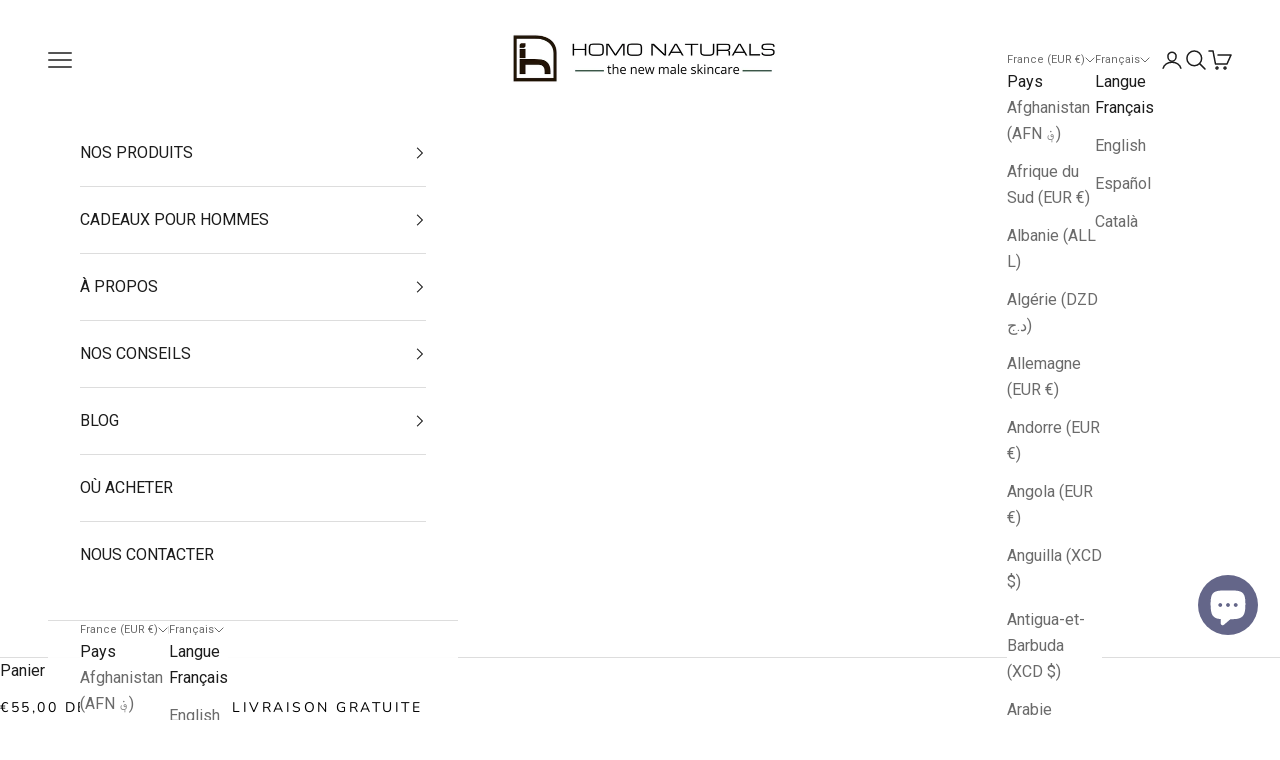

--- FILE ---
content_type: text/javascript; charset=utf-8
request_url: https://www.homonaturals.com/fr-fr/cart/update.js
body_size: 68
content:
{"token":"hWN7s0Q5hCgq9GLWDQ3OGZWM?key=e25b03d887ae5bad4d121cbe23faa8fa","note":null,"attributes":{"__n99gb_countryCode":"us"},"original_total_price":0,"total_price":0,"total_discount":0,"total_weight":0.0,"item_count":0,"items":[],"requires_shipping":false,"currency":"EUR","items_subtotal_price":0,"cart_level_discount_applications":[],"discount_codes":[],"items_changelog":{"added":[]}}

--- FILE ---
content_type: text/javascript
request_url: https://cdn.shopify.com/extensions/019baeaa-f812-7816-be54-1b85ea132aff/dash-checkout-57/assets/preorder.min.js
body_size: 2191
content:
(function(){buyWithTexts=["buywith"],soldOutTexts=["ausverkauft","soldout","esgotado","изчерпананаличност"],addtocartTexts=["indenwarenkorblegen","addtocart","addtoorder","addtobag","addtobasket","ajouteraupanier","indenwarenkorb","indeneinkaufswagen","agregaralcarrito","añadiralcarrito","añadiralacesta","加入購物車","加入購物清單","加入购物车","aggiungialcarrello","Додадивокошничка","カートに追加する","j'ajouteàmonpanier","sepeteekle","abinskörbchen","aanwinkelwagentoevoegen","alcarrito","leggihandlekurv","adaugaincos","カートに追加","přidat","přidatdokošíku","přidatdobatohu","přidatdotašky","adicionaraocarrinho","أضفإلىالسلة","dodajdokoszyka","lägivarukorb","läglvarukorb","läggivarukorb","lägglvarukorb","indenwinkaufswagenlegen","läggivarukorg","添加到购物车","dodajvvoziček","dodajvtorbo","dodajvkošarico","dodajteukorpu","j'ajouteàmonpanier🛒","lisääostoskoriin","この商品をカートへ入れる","toevoegenaanwinkelwagen","adăugațiîncoș","indeneinkaufswagenlegen","放入購物車","addtoshoppingcart","lægikurven","הוספהלסל","tilføjtilkurv","inwarenkorb","voegtoeaanwinkelwagen","hozzáadásakosárhoz","tambahkankekeranjang","カートに入れる","aggiungialcalderone","masukkankekeranjang","카트에추가","thêmvàogiỏhàng","ajouter","tilføjkurv","lægiindkøbskurv","adaugîncoș","läggivarukorgen","カートに追加するにゃ","läggtillikundvagnen"],buyNowTexts=["jetztkaufenmitgooglepaymit","buyitnow","buynowwithgooglepaybuywith","buynow","achetezmaintenant","achetermaintenant","jetztkaufen","jetztzumcheckout","comprarahora","立刻購買","立即购买","acquistaora","今すぐ購入","hemensatınalın","nukopen","kjøpnå","koupitteď","kupnyní","kupteraz","köpnu","comprar","kupitezdaj","belisekarang","buynowwithshoppay","купетесега"];const e=window.DashPreordersLocales||window.DashPreorders.settings;function t(e){return""===e||null==e}function n(e){let t=[],n=e.length;for(i=0;i<n;i++)0==e[i].childElementCount&&t.push(e[i]);return t}function r(e){let t=e.length;for(i=0;i<t;i++){let t=e[i];if(t.childElementCount>0){let n=[].slice.call(t.children);e=e.concat(n)}}return e=e.filter(s)}function o(e){let t=[].slice.call(e.children);for(let e=0;e<25;e++)t=r(t);return t}function a(e){return n(o(e))}function l(e){return Math.max.apply(Math,e)}function s(e,t,n){return n.indexOf(e)===t}function c(e){let t={},n=o(e);for(let e=0;e<n.length;e++)"input"==n[e].tagName.toLowerCase()&&"id"==n[e].name.toLowerCase()&&(t.inputSelect=n[e].value);for(let e=0;e<n.length;e++)"select"==n[e].tagName.toLowerCase()&&"id"==n[e].name.toLowerCase()&&(t.variantSelect=n[e].value);return t}function p(){return document.querySelectorAll(window.DashPreorders.settings.productFormSelector||'form[action*="cart/Add" i]')}function d(e,t,n){let r=a(t);for(let t=0;t<r.length;t++){let o=r[t].textContent.toLowerCase().replace(/\s/g,"");n.includes(o)&&(r[t].textContent=e);let a=r[t];if(("submit"==a.type||"button"==a.type)&&a.value){let t=a.value.toLowerCase().replace(/\s/g,"");n.includes(t)&&(a.value=e)}}}function u(e){let t=o(e),n=[],r=[];for(let e=0;e<t.length;e++){let o=t[e].textContent.toLowerCase().replace(/\s/g,"");buyNowTexts.includes(o)&&(n.push(t[e]),r.push(t[e].childElementCount))}for(let e=0;e<n.length;e++)n[e].childElementCount==l(r)&&n[e].remove()}function h(t){d(e.buttonText,t,addtocartTexts),d(e.buttonTextEnded,t,soldOutTexts),d(e.buttonTextBuyWith,t,buyWithTexts)}function g(){document.querySelectorAll(".price").forEach((t=>{d(e.buttonTextEnded,t,soldOutTexts)}))}function m(n){const r=e.buttonTextNow;t(r)?y(n):d(r,n,buyNowTexts)}function y(e){u(e)}function c(e){let t={},n=o(e);for(let e=0;e<n.length;e++)"input"==n[e].tagName.toLowerCase()&&"id"==n[e].name.toLowerCase()&&(t.inputSelect=n[e].value);for(let e=0;e<n.length;e++)"select"==n[e].tagName.toLowerCase()&&"id"==n[e].name.toLowerCase()&&(t.variantSelect=n[e].value);return t}function f(t){const n=e.lineItemPropProductTypeKey,r=e.lineItemPropProductTypeValue;if(t.querySelectorAll(".dash-preorder-prop-container").length<1){const e=document.createElement("div");e.classList.add("dash-preorder-prop-container");const o=`<input class="dash-preorder-prop" name="properties[${n}]" type="hidden" value="${r}" />`,a='<input class="dash-preorder-prop" name="properties[_preorder]" type="hidden" value="true" />';e.innerHTML=o+a,t.appendChild(e)}}function w(e,t){const n=E(t);if(null===n)return;if(e.querySelectorAll(".selling-plan-container").length<1){const t=document.createElement("div");t.classList.add("selling-plan-container");const r=`<input class="selling-plan-input" name="selling_plan" type="hidden" value="${n}" />`;t.innerHTML=r,e.appendChild(t)}else{e.querySelector(".selling-plan-input").value=n}const r=e.querySelectorAll("[name=selling_plan]");for(let e=0;e<r.length;e++){r[e].value=n}}function v(n,r){const o=j(r),a=L(r),i=e.lineItemPropShipByText;if(t(o))n.querySelector(".dash-preorder-shipping-prop-container")&&n.querySelector(".dash-preorder-shipping-prop-container").remove();else if(n.querySelectorAll(".dash-preorder-shipping-prop-container").length<1){const e=document.createElement("div");e.classList.add("dash-preorder-shipping-prop-container");const t=`<input class="dash-preorder-shipping-prop" name="properties[${i}]" type="hidden" value="${a}" />`,r=`<input class="dash-preorder-shipping-prop" name="properties[_preorder]" type="hidden" value="${o}" />`;e.innerHTML=t+r,n.appendChild(e)}else{const e=n.querySelector(`.dash-preorder-shipping-prop-container .dash-preorder-shipping-prop[name="properties[${i}]"]`),t=n.querySelector(".dash-preorder-shipping-prop-container .dash-preorder-shipping-prop[name='properties[_preorder]']");e.value=a,t.value=o}}function k(n,r){const o=L(r),a=document.getElementById("dash-shipping-policy-container"),i=a||n;if(t(o))return void(i.querySelector(".dash-shipping-policy")&&i.querySelector(".dash-shipping-policy").remove());const l=e.shippingPolicyText,s=e.shippingPolicyColour,c=l.replace("{ship_date}",o);if(i.querySelector(".dash-shipping-policy"))return void(i.querySelector(".dash-shipping-policy").innerText.replaceAll(" ","")!==c.replaceAll(" ","")&&i.querySelector(".dash-shipping-policy").remove());const p=C(n);if(null===p&&null===a)return;const d=document.createElement("p"),u=document.createElement("span");u.innerHTML=c,d.appendChild(u),d.classList.add("dash-shipping-policy"),d.style=`color: ${s}; font-size: 0.8em;`,null===a?p.parentElement.prepend(d):(a.innerHTML="",a.appendChild(d))}function b(e){const t=document.querySelectorAll(".dash-shipping-policy");for(let e=0;e<t.length;e++)t[e].remove()}function S(e){e.querySelector(".dash-preorder-prop-container")&&e.querySelector(".dash-preorder-prop-container").remove(),e.querySelector(".dash-preorder-shipping-prop-container")&&e.querySelector(".dash-preorder-shipping-prop-container").remove(),e.querySelector(".selling-plan-container")&&e.querySelector(".selling-plan-container").remove();const t=e.querySelectorAll("[name=selling_plan]");for(let e=0;e<t.length;e++){t[e].value=""}}const C=t=>{const n=addtocartTexts.concat(e.buttonText.toLowerCase().split(" ").join(""));for(let e=0;e<n.length;e++){const r=n[e],a=o(t),i=[],s=[];for(let e=0;e<a.length;e++){a[e].textContent.toLowerCase().replace(/\s/g,"")===r&&(i.push(a[e]),s.push(a[e].childElementCount))}for(let e=0;e<i.length;e++)if(i[e].childElementCount===l(s))return i[e]}return null};function x(){const e=document.querySelectorAll('script[type="application/ld+json"]'),t=new Set;e.forEach((e=>{try{const n=JSON.parse(e.textContent);"Product"===n["@type"]&&n.url&&t.add(n.url)}catch(e){console.error("Error parsing JSON-LD:",e)}}));return document.querySelectorAll("[data-url]").forEach((e=>{const n=e.getAttribute("data-url");n&&t.add(n)})),Array.from(t)}function T(){const e=x();e.forEach((e=>{fetch(e).then((e=>e.text())).then((e=>{const t=new DOMParser,n=t.parseFromString(e,"text/html"),r=n.getElementById("dash-preorder-data");if(r){const e=r.textContent.trim(),t=`(() => {\n            ${e}\n            return window.DashPreorders;\n          })()`,n=eval(t),o=n.productVariants;window.DashPreorders&&o&&(window.DashPreorders.productVariants=Object.assign(window.DashPreorders.productVariants,o))}}))}))}function q(e){if(!window.DashPreorders.productVariants[e])return!1;const t=window.DashPreorders.productVariants[e];if(!t.preorderActive)return!1;let n=!1;switch(t.preorderType){case"preorder_always":case"preorder_with_limit":n=!0;break;case"preorder_when_unavailable":n=t.inventoryQuantity<=0;break;default:n=!1}return n}function L(e){return window.DashPreorders.productVariants[e].shippingDateFormatted}function j(e){return window.DashPreorders.productVariants[e].shippingDate}function E(e){const t=window.DashPreorders.productVariants[e].sellingPlans;return t.length>0?t[0].id:null}const P=async e=>{let t=await c(e);t=t.variantSelect?t.variantSelect:t.inputSelect;q(t)?(await h(e),await m(e),await f(e),await k(e,t),await v(e,t),await g(),await w(e,t)):(await S(e),await b(e))},A=async()=>{const e=p();for(let t=0;t<e.length;t++)await P(e[t])},D=(e,t,n)=>{const r=setInterval(e,n);setTimeout((()=>{clearInterval(r)}),t)},z=(e,t,n)=>{const r=document.getElementsByTagName("body")[0];r&&(r.addEventListener("click",(()=>{D(e,t,n)})),clearInterval(_))};let _=setInterval((()=>{z(A,3209,529)}),600);z(A,3209,529),D(A,6e3,505)})();

--- FILE ---
content_type: text/json
request_url: https://conf.config-security.com/model
body_size: 304
content:
{"title":"recommendation AI model (keras)","structure":"release_id=0x35:51:7b:23:3a:7f:36:54:3b:22:22:5f:62:27:4b:28:5e:3b:4c:61:36:3a:6a:25:26:7c:48:4e:3d;keras;is6tyv3kxypcyz2n821p4s296ugpb4agg5n3npv596g7n5ivifr5larrd2bganbh7ufgbbj0","weights":"../weights/35517b23.h5","biases":"../biases/35517b23.h5"}

--- FILE ---
content_type: text/javascript; charset=utf-8
request_url: https://www.homonaturals.com/fr-fr/cart.js
body_size: -81
content:
{"token":"hWN7s0Q5hCgq9GLWDQ3OGZWM?key=e25b03d887ae5bad4d121cbe23faa8fa","note":"","attributes":{},"original_total_price":0,"total_price":0,"total_discount":0,"total_weight":0.0,"item_count":0,"items":[],"requires_shipping":false,"currency":"EUR","items_subtotal_price":0,"cart_level_discount_applications":[],"discount_codes":[]}

--- FILE ---
content_type: text/javascript; charset=utf-8
request_url: https://www.homonaturals.com/fr-fr/cart.js
body_size: -86
content:
{"token":"hWN7s0Q5hCgq9GLWDQ3OGZWM?key=e25b03d887ae5bad4d121cbe23faa8fa","note":"","attributes":{},"original_total_price":0,"total_price":0,"total_discount":0,"total_weight":0.0,"item_count":0,"items":[],"requires_shipping":false,"currency":"EUR","items_subtotal_price":0,"cart_level_discount_applications":[],"discount_codes":[]}

--- FILE ---
content_type: text/javascript; charset=utf-8
request_url: https://www.homonaturals.com/fr-fr/cart/update.js
body_size: 62
content:
{"token":"hWN7s0Q5hCgq9GLWDQ3OGZWM?key=e25b03d887ae5bad4d121cbe23faa8fa","note":"","attributes":{"__n99gb_countryCode":"us"},"original_total_price":0,"total_price":0,"total_discount":0,"total_weight":0.0,"item_count":0,"items":[],"requires_shipping":false,"currency":"EUR","items_subtotal_price":0,"cart_level_discount_applications":[],"discount_codes":[],"items_changelog":{"added":[]}}